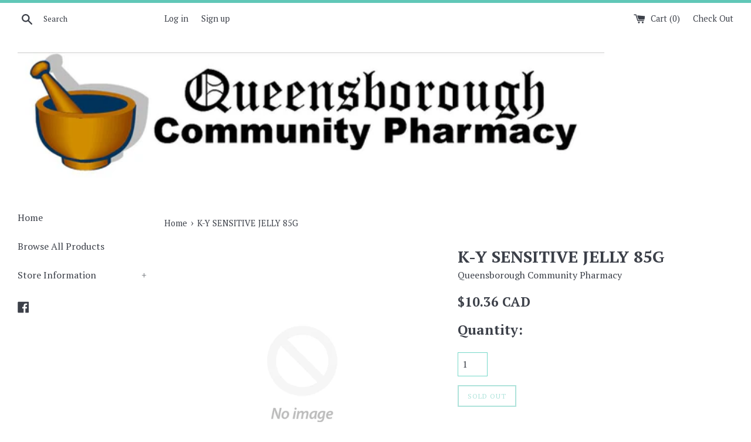

--- FILE ---
content_type: text/html; charset=utf-8
request_url: https://www.google.com/recaptcha/api2/aframe
body_size: 269
content:
<!DOCTYPE HTML><html><head><meta http-equiv="content-type" content="text/html; charset=UTF-8"></head><body><script nonce="MbjgPQUwEOCBGu0i5QmZkw">/** Anti-fraud and anti-abuse applications only. See google.com/recaptcha */ try{var clients={'sodar':'https://pagead2.googlesyndication.com/pagead/sodar?'};window.addEventListener("message",function(a){try{if(a.source===window.parent){var b=JSON.parse(a.data);var c=clients[b['id']];if(c){var d=document.createElement('img');d.src=c+b['params']+'&rc='+(localStorage.getItem("rc::a")?sessionStorage.getItem("rc::b"):"");window.document.body.appendChild(d);sessionStorage.setItem("rc::e",parseInt(sessionStorage.getItem("rc::e")||0)+1);localStorage.setItem("rc::h",'1762607787441');}}}catch(b){}});window.parent.postMessage("_grecaptcha_ready", "*");}catch(b){}</script></body></html>